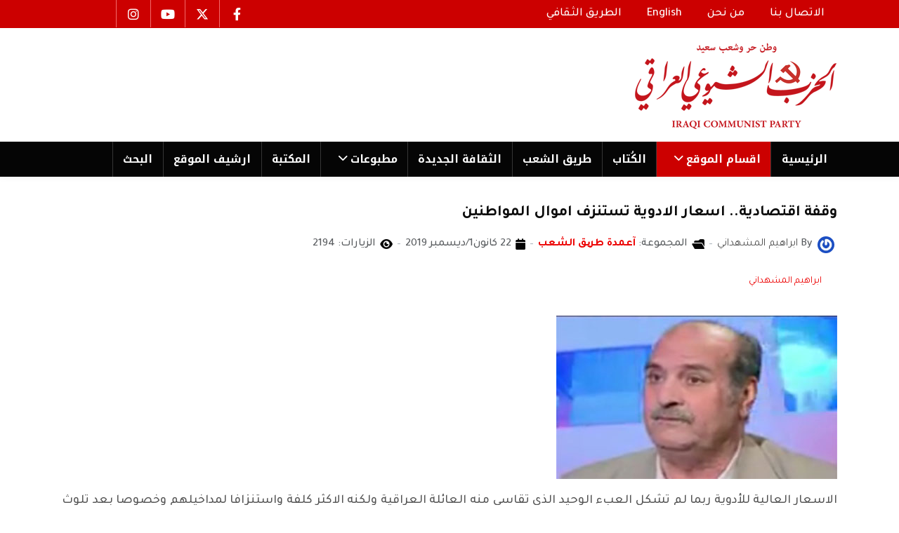

--- FILE ---
content_type: text/html; charset=utf-8
request_url: https://iraqicp.com/index.php/sections/tareeq-articles/29594-2019-12-22-17-51-52
body_size: 11096
content:
<!DOCTYPE html>
<html xmlns="http://www.w3.org/1999/xhtml" class="j5" xml:lang="ar-aa" lang="ar-aa" dir="rtl">

<head>
  
  <meta charset="utf-8">
	<meta name="author" content="ابراهيم المشهداني">
	<meta name="generator" content="Joomla! - Open Source Content Management">
	<title>وقفة اقتصادية.. اسعار الادوية تستنزف اموال المواطنين </title>
	<link href="/favicon.ico" rel="icon" type="image/vnd.microsoft.icon">
<link href="/plugins/system/t4/themes/base/vendors/font-awesome5/css/all.min.css?437daf" rel="stylesheet">
	<link href="/plugins/system/t4/themes/base/vendors/font-awesome/css/font-awesome.min.css?437daf" rel="stylesheet">
	<link href="/templates/elsevier/css/extras/com_docman.css?437daf" rel="stylesheet">
	<link href="/templates/elsevier/css/extras/com_easyblog.css?437daf" rel="stylesheet">
	<link href="/templates/elsevier/css/extras/com_easydiscuss.css?437daf" rel="stylesheet">
	<link href="/templates/elsevier/css/extras/com_virtuemart.css?437daf" rel="stylesheet">
	<link href="/templates/elsevier/css/extras/com_kunena.css?437daf" rel="stylesheet">
	<link href="/templates/elsevier/css/extras/com_jomsocial.css?437daf" rel="stylesheet">
	<link href="/media/vendor/joomla-custom-elements/css/joomla-alert.min.css?0.4.1" rel="stylesheet">
	<link href="/plugins/system/t4/themes/base/vendors/js-offcanvas/_css/js-offcanvas.css" rel="stylesheet">
	<link href="https://fonts.googleapis.com/css?family=Tajawal%3A400%2C500%2C700%7CNoto+Kufi+Arabic%3A700" rel="stylesheet">
	<link href="/modules/mod_jt_contentslider/tmpl/assets/css/style.css" rel="stylesheet">
	<link href="/modules/mod_jt_contentslider/tmpl/assets/css/lightbox.css" rel="stylesheet">
	<link href="/media/t4/css/rtl.css?14e4281228827e701e482555ab8b6120" rel="stylesheet">
	<link href="/templates/elsevier/css/rtl.css?7ef34bea0a3fcd501a7db661b203f280" rel="stylesheet">
	<link href="/media/t4/css/22-sub.css?0a6e190f88f2883ad67eaf65a2d99bab" rel="stylesheet">
	<link href="/templates/elsevier/css/custom.css?7ef34bea0a3fcd501a7db661b203f280" rel="stylesheet">
<script src="/media/vendor/jquery/js/jquery.min.js?3.7.1"></script>
	<script src="/media/legacy/js/jquery-noconflict.min.js?504da4"></script>
	<script src="/media/vendor/jquery-migrate/js/jquery-migrate.min.js?3.5.2"></script>
	<script type="application/json" class="joomla-script-options new">{"bootstrap.modal":{"#modal":{"keyboard":true,"focus":true}},"joomla.jtext":{"ERROR":"خطأ","MESSAGE":"الرسالة","NOTICE":"ملاحظة","WARNING":"تحذير","JCLOSE":"إغلاق","JOK":"حسناً","JOPEN":"فتح"},"system.paths":{"root":"","rootFull":"https:\/\/iraqicp.com\/","base":"","baseFull":"https:\/\/iraqicp.com\/"},"csrf.token":"8e0a5875a17732273f0a477314e92766"}</script>
	<script src="/media/system/js/core.min.js?a3d8f8"></script>
	<script src="/media/vendor/bootstrap/js/modal.min.js?5.3.8" type="module"></script>
	<script src="/media/system/js/messages.min.js?9a4811" type="module"></script>
	<script src="/media/vendor/bootstrap/js/dropdown.min.js?5.3.8" type="module"></script>
	<script src="/media/vendor/bootstrap/js/collapse.min.js?5.3.8" type="module"></script>
	<script src="/plugins/system/t4/themes/base/vendors/js-offcanvas/_js/js-offcanvas.pkgd.js"></script>
	<script src="/plugins/system/t4/themes/base/vendors/bodyscrolllock/bodyScrollLock.min.js"></script>
	<script src="/plugins/system/t4/themes/base/js/offcanvas.js"></script>
	<script src="/templates/elsevier/js/template.js"></script>
	<script src="/plugins/system/t4/themes/base/js/base.js?437daf"></script>
	<script src="/modules/mod_jt_contentslider/tmpl/assets/js/lightbox-plus-jquery.js"></script>
	<script src="/modules/mod_jt_contentslider/tmpl/assets/js/owl.carousel.js"></script>
	<script src="/plugins/system/t4/themes/base/js/megamenu.js"></script>
	<script type="application/ld+json">{"@context":"https://schema.org","@graph":[{"@type":"Organization","@id":"https://iraqicp.com/#/schema/Organization/base","name":"iraqicp.com","url":"https://iraqicp.com/"},{"@type":"WebSite","@id":"https://iraqicp.com/#/schema/WebSite/base","url":"https://iraqicp.com/","name":"iraqicp.com","publisher":{"@id":"https://iraqicp.com/#/schema/Organization/base"}},{"@type":"WebPage","@id":"https://iraqicp.com/#/schema/WebPage/base","url":"https://iraqicp.com/index.php/sections/tareeq-articles/29594-2019-12-22-17-51-52","name":"وقفة اقتصادية.. اسعار الادوية تستنزف اموال المواطنين ","isPartOf":{"@id":"https://iraqicp.com/#/schema/WebSite/base"},"about":{"@id":"https://iraqicp.com/#/schema/Organization/base"},"inLanguage":"ar-AA"},{"@type":"Article","@id":"https://iraqicp.com/#/schema/com_content/article/29594","name":"وقفة اقتصادية.. اسعار الادوية تستنزف اموال المواطنين ","headline":"وقفة اقتصادية.. اسعار الادوية تستنزف اموال المواطنين ","inLanguage":"ar-AA","author":{"@type":"Person","name":"ابراهيم المشهداني"},"articleSection":"آعمدة طریق الشعب","dateCreated":"2019-12-22T17:51:52+00:00","interactionStatistic":{"@type":"InteractionCounter","userInteractionCount":2194},"isPartOf":{"@id":"https://iraqicp.com/#/schema/WebPage/base"}}]}</script>


  <meta name="viewport"  content="width=device-width, initial-scale=1, maximum-scale=1, user-scalable=yes"/>
  <style>
    @-webkit-viewport   { width: device-width; }
    @-moz-viewport      { width: device-width; }
    @-ms-viewport       { width: device-width; }
    @-o-viewport        { width: device-width; }
    @viewport           { width: device-width; }
  </style>
  <meta name="HandheldFriendly" content="true"/>
  <meta name="apple-mobile-web-app-capable" content="YES"/>
  <!-- //META FOR IOS & HANDHELD -->
  <script src="/templates/elsevier/js/moduletitle.js"></script>
<script src="/templates/elsevier/js/count.js"></script>
<script src="/templates/elsevier/js/progressbar.js"></script>
<script src="/templates/elsevier/js/scrollprogresbar.js"></script>
<script src="/templates/elsevier/js/styleswitcher.js"></script>
 <!-- Preloader -->
<script type="text/javascript">
    //<![CDATA[
       jQuery(window).on('load', function () { // makes sure the whole site is loaded
            jQuery('#status').fadeOut(); // will first fade out the loading animation
            jQuery('#preloader').delay(350).fadeOut('slow'); // will fade out the white DIV that covers the website.
            jQuery('body').delay(350).css({'overflow':'visible'});
        })
    //]]>
	
</script>
</head>

<body class="site-default navigation-default theme-default layout-default nav-breakpoint-md com_content view-article item-134 loaded-bs5" data-jver="5">
  
  <div class="t4-offcanvas" data-offcanvas-options='{"modifiers":"left,push"}' id="off-canvas-left-push" role="complementary" style="display:none;">
	<div class="t4-off-canvas-header">
	 		  <a href="https://iraqicp.com/" title="iraqicp.com">
	  	    	  	
	    	      <img class="logo-img" src="/images/mainlogo.png" alt="iraqicp.com">
	    
	  	  </a>
	  		<button type="button" class="close js-offcanvas-close" data-bs-dismiss="modal" aria-hidden="true">×</button>
	</div>

	

	</div>
  <div class="t4-wrapper">
    <div class="t4-content">
      <div class="t4-content-inner">
        
<div id="t4-scroll-progress-bar" class="t4-section  t4-scroll-progress-bar"><!-- html in here -->
<div data-position="top" class="scroll-progress-bar"></div></div>

<div id="t4-topbar" class="t4-section  t4-topbar  topbar  t4-palette-oma">
<div class="t4-section-inner container"><div class="t4-row row">
<div class="t4-col topbar-l col-sm col-xl-8 col-lg-8 d-none d-sm-none d-md-block d-lg-block d-xl-block topbar-l">


<div class="custom"  >
	<nav class="navbar navbar-expand-md" style="height: 20px;" aria-label="top menu">
<div id="navbar331" class="collapse navbar-collapse">
<ul class="mod-menu mod-list nav ">
<li class="nav-item item-116"><a class="nav-link" href="/index.php/contact-us" tabindex="0"><span class="menu-item-title">الاتصال بنا</span></a></li>
<li class="nav-item item-117"><a class="nav-link" href="/index.php/about-us" tabindex="0"><span class="menu-item-title">من نحن</span></a></li>
<li class="nav-item item-118"><a class="nav-link" href="/index.php/english" tabindex="0"><span class="menu-item-title">English</span></a></li>
<li class="nav-item item-252"><a class="nav-link" href="https://tareeqashaab.com/index.php/archives-t-th" target="_blank tabindex=" 0"=""><span class="menu-item-title">الطريق الثقافي</span></a></li>
</ul>
</div>
</nav></div>

</div>

<div class="t4-col topbar-r col-sm col-lg-3 topbar-r">


<div class="custom"  >
	<ul class="social_icons">
<li><a href="https://www.facebook.com/iraqicp/"><i class="fa-brands fa-facebook-f"> </i></a></li>
<li><a href="https://x.com/iraqicp"><i class="fa-brands fa-x-twitter"> </i></a></li>
<li><a href="https://www.youtube.com/@iraqicp"><i class="fa-brands fa-youtube"> </i></a></li>
<li><a href="https://www.instagram.com/iraqicp/reels/?hl=en"><i class="fa-brands fa-instagram"> </i></a></li>
</ul></div>

</div>
</div></div>
</div>

<div id="t4-header" class="t4-section  t4-header  d-none d-sm-none d-md-block d-lg-block d-xl-block"><!-- HEADER BLOCK -->
<header class="header-block header-block-1 py-3">
  <div class="container-lg">
    <div class="header-wrap d-flex align-items-center justify-content-between">
      <div class="navbar-brand logo-image">
    <a href="https://iraqicp.com/" title="iraqicp.com">
        	
          <img class="logo-img" width="346" height="126" src="/images/mainlogo.png" alt="iraqicp.com" />
    
    </a>
  </div>

      
    </div>
  </div>
</header>
<!-- // HEADER BLOCK -->
<!-- MAIN NAVIGATION -->
<nav class="t4-nav-height-sm mainnav nav-align-left w-100 collapse-static t4-sticky">
  <div class="container-lg collapse-static">
  <span id="triggerButton" class="btn js-offcanvas-trigger t4-offcanvas-toggle d-md-none" data-offcanvas-trigger="off-canvas-left-push"><i class="fa fa-bars toggle-bars"></i></span>
     <div class="navbar-outer">
        <nav class="navbar-expand-md">
    <button class="navbar-toggler" type="button" data-bs-toggle="collapse" data-bs-target="#t4-megamenu-mainmenu" aria-controls="t4-megamenu-mainmenu" aria-expanded="false" aria-label="Toggle navigation">
        <i class="fa fa-bars toggle-bars"></i>
    </button>
</nav>
		 <div class="logo-mobile"><div class="navbar-brand logo-image">
    <a href="https://iraqicp.com/" title="iraqicp.com">
        	
          <img class="logo-img" width="346" height="126" src="/images/mainlogo.png" alt="iraqicp.com" />
    
    </a>
  </div>
</div>
        
<nav class="navbar navbar-expand-md">
<button class="navbar-toggler" type="button" data-bs-toggle="collapse" data-bs-target="#t4-megamenu-mainmenu" aria-controls="t4-megamenu-mainmenu" aria-expanded="false" aria-label="Toggle navigation" style="display: none;">
    <i class="fa fa-bars toggle-bars"></i>
</button>
	<div id="t4-megamenu-mainmenu" class="t4-megamenu collapse navbar-collapse slide animate" data-duration="400">

<ul class="nav navbar-nav level0"  itemscope="itemscope" itemtype="http://www.schema.org/SiteNavigationElement">
<li class="nav-item default" data-id="101" data-level="1"><a href="/index.php" itemprop="url" class="nav-link"><span itemprop="name"><span class="menu-item-title">الرئیسية</span></span></a></li><li class="nav-item active dropdown parent" data-id="104" data-level="1"><a itemprop="url" href="javascript:;" class="nav-header  nav-link dropdown-toggle"  role = "button" aria-haspopup = "true" aria-expanded = "false">
	<span itemprop="name"><span class="menu-item-title">اقسام الموقع</span></span>
	<i class="item-caret"></i></a>
<div class="dropdown-menu level1" data-bs-popper="static"><div class="dropdown-menu-inner"><ul><li class="nav-item" data-id="127" data-level="2"><a href="/index.php/sections/documents-data" itemprop="url" class="dropdown-item"><span itemprop="name"><span class="menu-item-title">وثائق وبیانات</span></span></a></li><li class="nav-item" data-id="126" data-level="2"><a href="/index.php/sections/party" itemprop="url" class="dropdown-item"><span itemprop="name"><span class="menu-item-title">من الحزب</span></span></a></li><li class="nav-item" data-id="128" data-level="2"><a href="/index.php/sections/martyrs" itemprop="url" class="dropdown-item"><span itemprop="name"><span class="menu-item-title">شهداء الحزب</span></span></a></li><li class="nav-item" data-id="129" data-level="2"><a href="/index.php/sections/platform" itemprop="url" class="dropdown-item"><span itemprop="name"><span class="menu-item-title">المنبر الحر</span></span></a></li><li class="nav-item current active" data-id="134" data-level="2"><a href="/index.php/sections/tareeq-articles" itemprop="url" class="dropdown-item" aria-current="page"><span itemprop="name"><span class="menu-item-title">اعمدة طریق الشعب</span></span></a></li><li class="nav-item" data-id="135" data-level="2"><a href="/index.php/sections/files" itemprop="url" class="dropdown-item"><span itemprop="name"><span class="menu-item-title">ملفات</span></span></a></li><li class="nav-item" data-id="175" data-level="2"><a href="/index.php/sections/caricature" itemprop="url" class="dropdown-item"><span itemprop="name"><span class="menu-item-title">كاریكاتیر</span></span></a></li><li class="nav-item" data-id="245" data-level="2"><a href="/index.php/sections/afkar" itemprop="url" class="dropdown-item"><span itemprop="name"><span class="menu-item-title">أفكار </span></span></a></li><li class="nav-item" data-id="138" data-level="2"><a href="/index.php/sections/annauncement" itemprop="url" class="dropdown-item"><span itemprop="name"><span class="menu-item-title">محليات</span></span></a></li><li class="nav-item" data-id="130" data-level="2"><a href="/index.php/sections/orbits" itemprop="url" class="dropdown-item"><span itemprop="name"><span class="menu-item-title">مدارات</span></span></a></li><li class="nav-item" data-id="139" data-level="2"><a href="/index.php/sections/poster" itemprop="url" class="dropdown-item"><span itemprop="name"><span class="menu-item-title"> بوستر</span></span></a></li><li class="nav-item" data-id="131" data-level="2"><a href="/index.php/sections/literature" itemprop="url" class="dropdown-item"><span itemprop="name"><span class="menu-item-title">ادب وفن</span></span></a></li><li class="nav-item" data-id="140" data-level="2"><a href="/index.php/sections/variety" itemprop="url" class="dropdown-item"><span itemprop="name"><span class="menu-item-title">فضاءات</span></span></a></li></ul></div></div></li><li class="nav-item" data-id="243" data-level="1"><a href="/index.php/tags-authors" itemprop="url" class="nav-link"><span itemprop="name"><span class="menu-item-title">الكُتاب</span></span></a></li><li class="nav-item" data-id="105" data-level="1"><a href="https://www.tareeqashaab.com/" itemprop="url" class=" nav-link" target="_blank" rel="noopener noreferrer"><span itemprop="name"><span class="menu-item-title">طریق الشعب</span></span></a></li><li class="nav-item" data-id="106" data-level="1"><a href="https://althakafaaljadeda.net/index.php" itemprop="url" class=" nav-link" target="_blank" rel="noopener noreferrer"><span itemprop="name"><span class="menu-item-title">الثقافة الجدیدة</span></span></a></li><li class="nav-item dropdown parent" data-id="230" data-level="1"><a itemprop="url" href="javascript:;" class="nav-header  nav-link dropdown-toggle"  role = "button" aria-haspopup = "true" aria-expanded = "false">
	<span itemprop="name"><span class="menu-item-title">مطبوعات</span></span>
	<i class="item-caret"></i></a>
<div class="dropdown-menu level1" data-bs-popper="static"><div class="dropdown-menu-inner"><ul><li class="nav-item" data-id="231" data-level="2"><a href="/index.php/publications/alsharara" itemprop="url" class="dropdown-item"><span itemprop="name"><span class="menu-item-title">الشرارة</span></span></a></li><li class="nav-item" data-id="244" data-level="2"><a href="/index.php/publications/birmos" itemprop="url" class="dropdown-item"><span itemprop="name"><span class="menu-item-title">بیرموس</span></span></a></li><li class="nav-item" data-id="247" data-level="2"><a href="/index.php/publications/algad" itemprop="url" class="dropdown-item"><span itemprop="name"><span class="menu-item-title">الغد</span></span></a></li><li class="nav-item" data-id="250" data-level="2"><a href="/index.php/publications/nahu-altagir" itemprop="url" class="dropdown-item"><span itemprop="name"><span class="menu-item-title">نحو التغيير</span></span></a></li><li class="nav-item" data-id="251" data-level="2"><a href="/index.php/publications/alhaqiqa" itemprop="url" class="dropdown-item"><span itemprop="name"><span class="menu-item-title">الحقیقة</span></span></a></li><li class="nav-item" data-id="265" data-level="2"><a href="/index.php/publications/altayar-dimokraty" itemprop="url" class="dropdown-item"><span itemprop="name"><span class="menu-item-title">التيار الديمقراطي</span></span></a></li><li class="nav-item" data-id="273" data-level="2"><a href="/index.php/publications/altariq-entkhab" itemprop="url" class="dropdown-item"><span itemprop="name"><span class="menu-item-title">الطريق الانتخابي</span></span></a></li></ul></div></div></li><li class="nav-item" data-id="173" data-level="1"><a href="https://tareeqashaab-archives.com/mediacp/" itemprop="url" class=" nav-link" target="_blank" rel="noopener noreferrer"><span itemprop="name"><span class="menu-item-title">المكتبة</span></span></a></li><li class="nav-item" data-id="177" data-level="1"><a href="http://iraqicparchives.com/" itemprop="url" class=" nav-link" target="_blank" rel="noopener noreferrer"><span itemprop="name"><span class="menu-item-title">ارشیف الموقع</span></span></a></li><li class="nav-item" data-id="241" data-level="1"><a href="/index.php/search-results" itemprop="url" class="nav-link"><span itemprop="name"><span class="menu-item-title">البحث</span></span></a></li></ul></div>
</nav>

	 <div class="navbar-inset">
	  <div class="nav-login"></div>
	   <div class="nav-search"></div>
	 </div></div>
  </div>
</nav>
<!-- // MAIN NAVIGATION --></div>

<div id="t4-header-1" class="t4-section  t4-header-1  t4-sticky d-md-none d-lg-none d-xl-none">
<div class="t4-section-inner container"><!-- HEADER BLOCK -->
<header class="header-block header-block-1 py-3">
  <div class="container-lg">
    <div class="header-wrap d-flex align-items-center justify-content-between">
      <div class="navbar-brand logo-image">
    <a href="https://iraqicp.com/" title="iraqicp.com">
        	
          <img class="logo-img" width="346" height="126" src="/images/mainlogo.png" alt="iraqicp.com" />
    
    </a>
  </div>


      <div class="t4-header-r d-flex align-items-center">
        
        <nav class="navbar-expand-md">
    <button class="navbar-toggler" type="button" data-bs-toggle="collapse" data-bs-target="#t4-megamenu-mainmenu" aria-controls="t4-megamenu-mainmenu" aria-expanded="false" aria-label="Toggle navigation">
        <i class="fa fa-bars toggle-bars"></i>
    </button>
</nav>
      
      </div>
    </div>
  </div>
</header>
<!-- // HEADER BLOCK -->

<!-- MAIN NAVIGATION -->
<nav class="t4-nav-height-sm mainnav nav-align-left border-top border-bottom w-100 collapse-static">
  <div class="container-lg collapse-static"><span id="triggerButton" class="btn js-offcanvas-trigger t4-offcanvas-toggle d-md-none" data-offcanvas-trigger="off-canvas-left-push"><i class="fa fa-bars toggle-bars"></i></span>
    
<nav class="navbar navbar-expand-md">
<button class="navbar-toggler" type="button" data-bs-toggle="collapse" data-bs-target="#t4-megamenu-mainmenu" aria-controls="t4-megamenu-mainmenu" aria-expanded="false" aria-label="Toggle navigation" style="display: none;">
    <i class="fa fa-bars toggle-bars"></i>
</button>
	<div id="t4-megamenu-mainmenu" class="t4-megamenu collapse navbar-collapse slide animate" data-duration="400">

<ul class="nav navbar-nav level0"  itemscope="itemscope" itemtype="http://www.schema.org/SiteNavigationElement">
<li class="nav-item default" data-id="101" data-level="1"><a href="/index.php" itemprop="url" class="nav-link"><span itemprop="name"><span class="menu-item-title">الرئیسية</span></span></a></li><li class="nav-item active dropdown parent" data-id="104" data-level="1"><a itemprop="url" href="javascript:;" class="nav-header  nav-link dropdown-toggle"  role = "button" aria-haspopup = "true" aria-expanded = "false">
	<span itemprop="name"><span class="menu-item-title">اقسام الموقع</span></span>
	<i class="item-caret"></i></a>
<div class="dropdown-menu level1" data-bs-popper="static"><div class="dropdown-menu-inner"><ul><li class="nav-item" data-id="127" data-level="2"><a href="/index.php/sections/documents-data" itemprop="url" class="dropdown-item"><span itemprop="name"><span class="menu-item-title">وثائق وبیانات</span></span></a></li><li class="nav-item" data-id="126" data-level="2"><a href="/index.php/sections/party" itemprop="url" class="dropdown-item"><span itemprop="name"><span class="menu-item-title">من الحزب</span></span></a></li><li class="nav-item" data-id="128" data-level="2"><a href="/index.php/sections/martyrs" itemprop="url" class="dropdown-item"><span itemprop="name"><span class="menu-item-title">شهداء الحزب</span></span></a></li><li class="nav-item" data-id="129" data-level="2"><a href="/index.php/sections/platform" itemprop="url" class="dropdown-item"><span itemprop="name"><span class="menu-item-title">المنبر الحر</span></span></a></li><li class="nav-item current active" data-id="134" data-level="2"><a href="/index.php/sections/tareeq-articles" itemprop="url" class="dropdown-item" aria-current="page"><span itemprop="name"><span class="menu-item-title">اعمدة طریق الشعب</span></span></a></li><li class="nav-item" data-id="135" data-level="2"><a href="/index.php/sections/files" itemprop="url" class="dropdown-item"><span itemprop="name"><span class="menu-item-title">ملفات</span></span></a></li><li class="nav-item" data-id="175" data-level="2"><a href="/index.php/sections/caricature" itemprop="url" class="dropdown-item"><span itemprop="name"><span class="menu-item-title">كاریكاتیر</span></span></a></li><li class="nav-item" data-id="245" data-level="2"><a href="/index.php/sections/afkar" itemprop="url" class="dropdown-item"><span itemprop="name"><span class="menu-item-title">أفكار </span></span></a></li><li class="nav-item" data-id="138" data-level="2"><a href="/index.php/sections/annauncement" itemprop="url" class="dropdown-item"><span itemprop="name"><span class="menu-item-title">محليات</span></span></a></li><li class="nav-item" data-id="130" data-level="2"><a href="/index.php/sections/orbits" itemprop="url" class="dropdown-item"><span itemprop="name"><span class="menu-item-title">مدارات</span></span></a></li><li class="nav-item" data-id="139" data-level="2"><a href="/index.php/sections/poster" itemprop="url" class="dropdown-item"><span itemprop="name"><span class="menu-item-title"> بوستر</span></span></a></li><li class="nav-item" data-id="131" data-level="2"><a href="/index.php/sections/literature" itemprop="url" class="dropdown-item"><span itemprop="name"><span class="menu-item-title">ادب وفن</span></span></a></li><li class="nav-item" data-id="140" data-level="2"><a href="/index.php/sections/variety" itemprop="url" class="dropdown-item"><span itemprop="name"><span class="menu-item-title">فضاءات</span></span></a></li></ul></div></div></li><li class="nav-item" data-id="243" data-level="1"><a href="/index.php/tags-authors" itemprop="url" class="nav-link"><span itemprop="name"><span class="menu-item-title">الكُتاب</span></span></a></li><li class="nav-item" data-id="105" data-level="1"><a href="https://www.tareeqashaab.com/" itemprop="url" class=" nav-link" target="_blank" rel="noopener noreferrer"><span itemprop="name"><span class="menu-item-title">طریق الشعب</span></span></a></li><li class="nav-item" data-id="106" data-level="1"><a href="https://althakafaaljadeda.net/index.php" itemprop="url" class=" nav-link" target="_blank" rel="noopener noreferrer"><span itemprop="name"><span class="menu-item-title">الثقافة الجدیدة</span></span></a></li><li class="nav-item dropdown parent" data-id="230" data-level="1"><a itemprop="url" href="javascript:;" class="nav-header  nav-link dropdown-toggle"  role = "button" aria-haspopup = "true" aria-expanded = "false">
	<span itemprop="name"><span class="menu-item-title">مطبوعات</span></span>
	<i class="item-caret"></i></a>
<div class="dropdown-menu level1" data-bs-popper="static"><div class="dropdown-menu-inner"><ul><li class="nav-item" data-id="231" data-level="2"><a href="/index.php/publications/alsharara" itemprop="url" class="dropdown-item"><span itemprop="name"><span class="menu-item-title">الشرارة</span></span></a></li><li class="nav-item" data-id="244" data-level="2"><a href="/index.php/publications/birmos" itemprop="url" class="dropdown-item"><span itemprop="name"><span class="menu-item-title">بیرموس</span></span></a></li><li class="nav-item" data-id="247" data-level="2"><a href="/index.php/publications/algad" itemprop="url" class="dropdown-item"><span itemprop="name"><span class="menu-item-title">الغد</span></span></a></li><li class="nav-item" data-id="250" data-level="2"><a href="/index.php/publications/nahu-altagir" itemprop="url" class="dropdown-item"><span itemprop="name"><span class="menu-item-title">نحو التغيير</span></span></a></li><li class="nav-item" data-id="251" data-level="2"><a href="/index.php/publications/alhaqiqa" itemprop="url" class="dropdown-item"><span itemprop="name"><span class="menu-item-title">الحقیقة</span></span></a></li><li class="nav-item" data-id="265" data-level="2"><a href="/index.php/publications/altayar-dimokraty" itemprop="url" class="dropdown-item"><span itemprop="name"><span class="menu-item-title">التيار الديمقراطي</span></span></a></li><li class="nav-item" data-id="273" data-level="2"><a href="/index.php/publications/altariq-entkhab" itemprop="url" class="dropdown-item"><span itemprop="name"><span class="menu-item-title">الطريق الانتخابي</span></span></a></li></ul></div></div></li><li class="nav-item" data-id="173" data-level="1"><a href="https://tareeqashaab-archives.com/mediacp/" itemprop="url" class=" nav-link" target="_blank" rel="noopener noreferrer"><span itemprop="name"><span class="menu-item-title">المكتبة</span></span></a></li><li class="nav-item" data-id="177" data-level="1"><a href="http://iraqicparchives.com/" itemprop="url" class=" nav-link" target="_blank" rel="noopener noreferrer"><span itemprop="name"><span class="menu-item-title">ارشیف الموقع</span></span></a></li><li class="nav-item" data-id="241" data-level="1"><a href="/index.php/search-results" itemprop="url" class="nav-link"><span itemprop="name"><span class="menu-item-title">البحث</span></span></a></li></ul></div>
</nav>

  </div>
</nav>
<!-- // MAIN NAVIGATION --></div>
</div>













<div id="t4-main-body" class="t4-section  t4-main-body">
<div class="t4-section-inner container"><div class="t4-row row">

<div class="t4-col mainbody-block col-sm">
<!-- html in here -->
<div class="mainbody-block">
<div class="message">
<div class="maintop-1-2-wrap row">
<div class="maintop-1 col-xs-12 col-sm-12 col-md-8 col-lg-8">

</div>
<div class="maintop-2  col-xs-12 col-sm-12 col-md-4 col-lg-4">

</div>
</div>
<div class="content-top">
  </div>
  <div id="system-message-container" aria-live="polite"></div>
</div>
<div class="mainbody elsevier">
<div class="mainbody-inner">
  <div class="com-content-article item-page Animations fadeInUp" itemscope itemtype="https://schema.org/Article">
	<meta itemprop="inLanguage" content="ar-AA">

	
	
		
	
		<div class="page-header">
					<h2 itemprop="headline">
				وقفة اقتصادية.. اسعار الادوية تستنزف اموال المواطنين 			</h2>
		
					
		
		
		
	</div>
	
	<div class="article-aside">

				<dl class="article-info text-muted">

	
		<dt class="article-info-term">
							التفاصيل					</dt>

					<dd class="createdby" itemprop="author" itemscope itemtype="https://schema.org/Person">
					<span  class="author-img">
				<a href="/index.php/sections/tareeq-articles/author/oscar" title="ابراهيم المشهداني">
				<img src="//www.gravatar.com/avatar" alt="ابراهيم المشهداني">				</a>
				</span>
				By <a href="/index.php/sections/tareeq-articles/author/oscar" itemprop="url"><span itemprop="name">ابراهيم المشهداني</span></a>	</dd>

<span style="display: none;" itemprop="publisher" itemtype="http://schema.org/Organization" itemscope>
			<span itemprop="name">ابراهيم المشهداني</span></span>
		
		
					<dd class="category-name"><i class="fa fa-folder-open"></i>
						المجموعة: <a href="/index.php/sections/tareeq-articles" itemprop="genre">آعمدة طریق الشعب</a>	</dd>		
		
					<dd class="published">
	<span class="fa fa-calendar" aria-hidden="true"></span>
	<time datetime="2019-12-22T18:51:52+01:00" itemprop="datePublished">
		22 كانون1/ديسمبر 2019	</time>
</dd>
		
	
			
		
					<dd class="hits">
	<span class="fa fa-eye" aria-hidden="true"></span>
	<meta itemprop="interactionCount" content="UserPageVisits:2194">
	الزيارات: 2194</dd>
			</dl>
		
						
	</div>

						<ul class="tags list-inline">
																	<li class="list-inline-item tag-84 tag-list0" itemprop="keywords">
					<a href="/index.php/iraqicp-authors/ibraheemalmasjhadani" class="label label-info">
						ابراهيم المشهداني					</a>
				</li>
						</ul>
	
		
				
			
		
	
	<div itemprop="articleBody" class="article-body">
		<p style="text-align: justify;"><img src="/images/alkutab/e-almashhadane.jpg" alt="" /></p>
<p dir="RTL" style="text-align: justify;" align="right"><span lang="AR-SA">الاسعار العالية للأدوية ربما لم تشكل العبء الوحيد الذي تقاسي منه العائلة العراقية ولكنه الاكثر كلفة واستنزافا لمداخيلهم وخصوصا بعد تلوث البيئة وانتشار الامراض وخاصة المستعصية منها التي انتشرت بين العوائل الفقيرة التي تفتقر الى دخل مضمون او حتى اصحاب الدخول الواطئة وهم يشكلون أكثر من نصف المجتمع</span><span dir="LTR">.<br /> </span><span lang="AR-SA">وما يؤدي الى مفاقمة الاسعار في السوق تردي خدمات المؤسسات الصحية وضعف قدرتها على استيعاب المواطنين ولاسيما الفقراء الذين تزيد نسبتهم عن 35 في المائة من عدد السكان. ولعل ما يحولها الى اشكالية رغم انها من صلب واجبات الدولة هو تحول مفهوم الخدمة في معايير حكوماتنا الى سلعة وهذه الخدمة او السلعة رغم ندرتها الا انها رديئة اما لعدم توفر الادوية او غياب الاجهزة او عطلها الدائم والتذرع بعدم القدرة على تحمل تكاليف إصلاحها مما يضطر المرضى الى مراجعة المستشفيات الاهلية التي لا يحتمل اعباءها الا من كان ذو حظ عظيم</span><span dir="LTR">.<br /> </span><span lang="AR-SA">لقد عرف العراق ولعشرات السنين بإنتاج الادوية وبعض مستلزماتها والتي تتميز بجودتها وفعاليتها العالية بالمقارنة مع الادوية المستوردة وكانت تسد نسبة عالية من حاجة الطلب المحلي خاصة بعد تأسيس الشركة العامة لصناعة الادوية والمستلزمات الطبية في عام 1965 وفق معاهدة الصداقة والتعاون الاقتصادي والفني بين العراق والاتحاد السوفيتي السابق في عام 1959</span><span dir="LTR">.<br /> </span><span lang="AR-SA">لقد كان معمل سامراء لإنتاج الادوية من الصروح الكبيرة الذي يضاهي في جودة انتاجه ارقى المناشئ العالمية كما لا يقل معمل انتاج الادوية والمستلزمات الطبية في نينوى اهمية من حيث جودة الانتاج وكفاءته العلاجية فقد حصل على شهادة الجودة الدولية</span><span dir="LTR"> iso 9001 </span><span lang="AR-SA">من هيئة الاعتماد الاسترالية في العديد من المستحضرات الطبية بما فيها مضادات السرطان فضلا عن ملايين القناني من المحاليل الوريدية المنقذة للحياة .وكان من الممكن توسيع الطاقات الانتاجية في هذه المعامل لو حظيت باهتمام الحكومة العراقية التي تعتمد على الاستيراد حيث ان 60 في المائة من الادوية المستوردة تتم من قبل مكاتب غير مجازة من قبل وزارة التجارة ونقابة الصيادلة وموافقة وزارة الصحة ما أدى الى احتكار الاسعار وكانت وسيلة لتهريب العملة الاجنبية</span><span dir="LTR"> .<br /> </span><span lang="AR-SA">وبعد ان ضاق الناس ذرعا بتصاعد اسعار الادوية تذكرت وزيرة الصحة المتهمة بالفساد التي صرحت في تشرين الثاني عام 2017 عن نية لإعادة النظر في اسعار الادوية ووضع مشروع التسعيرة الموحدة والتعاقد مع احدى الشركات التركية لتصنيع اللواصق الخاصة بالتسعيرة بهدف حمايتها من التزوير على ان تكون التسعيرة بالدينار العراقي لمواجهة التذبذب في أسعار الصرف بالدولار ولكن شيئا من ذلك لم يحدث وكأنك يا زيد ما غزيت ليوضع المشروع في قائمة المشاريع الفاسدة. فهل سيفعلها الوزير المنتظر بعد ازاحة طغمة المحاصصة والفساد؟</span><span dir="LTR"><br /> </span><span lang="AR-SA">ان وزارة الصحة التي نأمل ان يأتي وزيرها من العناصر الكفؤة والنزيهة مطالبة بتفعيل مشروع معالجة تسعيرة الادوية وفك الخناق عن رقاب الشرائح الاجتماعية المعوزة واتخاذ الاجراءات الضرورية لحماية صحة المواطنين وكل ما من شانه توسيع قطاع الصحة في البلاد ليكون ملاذا لمعالجتهم. وفي هذا المجال نقترح ما يلي</span><span dir="LTR">:<br /> • </span><span lang="AR-SA">العمل على سن قانون الضمان الصحي واعتبار ذلك من الاولويات المنهجية للوزارة المقبلة والعمل على حصر استيراد الادوية والمستلزمات الطبية بالجهات الحكومية المختصة ومن مناشئ عالمية معروفة برصانتها وتفعيل دور اللجان التفتيشية بالتنسيق مع نقابة الصيادلة ونقابة الاطباء ووضع الضوابط لتحديد اسعار الادوية واجور فحص الاطباء</span><span dir="LTR">.<br /> • </span><span lang="AR-SA">ايلاء اهتمام أكبر بالصناعة الدوائية الوطنية واعادة انتاجها الى المستوى السابق من حيث الكم والنوع من خلال اعادة تأهيل الشركات الحكومية وتقديم كافة التسهيلات الضرورية من حيث الإقراض والإعفاءات الكمركية</span><span dir="LTR">.<br /> • </span><span lang="AR-SA">تطبيق قانون حماية المنتج الوطني على الشركات الوطنية وقانون حماية المستهلك ودعم تحسين نوعيتها اسوة بالبضائع الاستهلاكية المستوردة وتفعيل دور الجهاز المركزي للتقييس والسيطرة النوعية وتشديد الرقابة في المنافذ الحدودية التي ينتشر فيها الفساد</span><span dir="LTR">.</span></p> 	</div>

	
	
<nav class="pagenavigation">
    <span class="pagination ms-0">
                <a class="btn btn-sm btn-primary previous" href="/index.php/sections/tareeq-articles/29643-2019-12-23-17-40-50" rel="prev">
            <span class="visually-hidden">
                المقال السابق: لحظة تاريخية             </span>
            <span class="icon-chevron-right" aria-hidden="true"></span> <span aria-hidden="true">السابق</span>            </a>
                    <a class="btn btn-sm btn-primary next" href="/index.php/sections/tareeq-articles/29546-2019-12-21-17-38-54" rel="next">
            <span class="visually-hidden">
                المقال التالي: اضاءة.. اعتماد الدوائر الانتخابية الصغيرة خطأ جسيم            </span>
            <span aria-hidden="true">التالي</span> <span class="icon-chevron-left" aria-hidden="true"></span>            </a>
        </span>
</nav>

	
		
	
		</div>

  </div>
</div>
<div class="submain">
<div class="submain-0">
</div>
<div class="submain-1-2-wrap row">
<div class="submain-1 col-xs-12 col-sm-12 col-md-12 col-lg-6">

</div>
<div class="submain-2  col-xs-12 col-sm-12 col-md-12 col-lg-6">

</div>
</div>
<div class="submain-3"></div>
<div class="submain-4-5-wrap row">
<div class="submain-4 col-xs-12 col-sm-12 col-md-12 col-lg-6">

</div>
<div class="submain-5  col-xs-12 col-sm-12 col-md-12 col-lg-6">

</div>
</div>
</div>
<div class="content-bottom">

</div>
<div></div><div style="clear:both"></div></div>
</div>

</div></div>
</div>







<div id="t4-footnav" class="t4-section  t4-footnav">
<div class="t4-section-inner container-fluid"><div class="t4-row row">
<div class="t4-col footnav-1 col-12 col-sm-6 col-lg">
<div class="t4-module module " id="Mod329"><div class="module-inner"><div class="module-ct">

<div class="custom"  >
	<p> </p>
<div class="about-image" style="position: relative;">
<p><img src="/images/logo_footer.jpg" width="247" height="90" loading="lazy" data-path="local-images:/logo_footer.jpg"> </p>
<span></span>
<p><i class="fa-solid fa-location-dot"></i><strong> <span style="color: #ffffff;"> العنوان الرئيسي:</span></strong><br>ساحة الاندلس - بغداد - العراق</p>
<p><i class="fa-solid fa-envelope"></i> <span></span> <span style="color: #ffffff;"><strong>Email:</strong></span><br><a href="mailto:">iraqicp@hotmail.com</a><span></span><span></span></p>
</div>
<p> </p>
<ul class="social_icons">
<li><a href="https://www.facebook.com/iraqicp/"><i class="fa-brands fa-facebook-f"> </i></a></li>
<li><a href="https://x.com/iraqicp"><i class="fa-brands fa-x-twitter"> </i></a></li>
<li><a href="https://www.youtube.com/@iraqicp"><i class="fa-brands fa-youtube"> </i></a></li>
<li><a href="https://www.instagram.com/iraqicp/reels/?hl=en"><i class="fa-brands fa-instagram"> </i></a></li>
</ul></div>
</div></div></div>
</div>
<div class="t4-col footnav-2 col-12 col-sm-6 col-lg">
<div class="t4-module module " id="Mod333"><div class="module-inner"><div class="module-ct">

<div class="custom"  >
	<h3 style="text-align: right;"><span class="first-word-elsevier" style="color: rgb(255, 255, 255);">بوستر</span></h3>
<div style="text-align: right;"><span style="color: #cc0000; ;font-size: 18px;"><strong>--------------------</strong></span></div></div>
</div></div></div><div class="jtcs_item_wrapper jt-cs elsevier services" style="padding:0px 10px 10px 10px;">
<div class="jtcs335 positiontop owl-carousel owl-carousel owl-theme slides_container">
			 <div class="slide" style="padding:0px 10px 10px 10px ;margin:0px 0px 0px 0px "  data-bs-slide-index="0">
			  <div class="jt-inner">
			 				<div class="jt-imagecover" style="float:none;margin-bottom:5px">
					
				<a class="link-image" title="فلاح حسن الخطاط" href="/index.php/sections/poster/68649-2025-10-20-16-58-13"><img class="jtcs-image" src="https://iraqicp.com//cache/mod_jt_contentslider/08f90c1a417155361a5c4b8d297e0d78_68649.jpg" width="200" alt="فلاح حسن الخطاط" /></a>
									
				<div class="hover-icons">
				<a class="jt-icon icon-url" title="فلاح حسن الخطاط" href="/index.php/sections/poster/68649-2025-10-20-16-58-13"> <i class="fa fa-link"></i></a>
			<a class="jt-icon icon-lightbox jt-image-link" href="/images/poster/10.jpg" data-lightbox="jt-1"><i class="fa fa-search"></i></a>
		</div>				</div>
						<div class="cat-intro-title">				<h4>
				<a class="jt-title" href="/index.php/sections/poster/68649-2025-10-20-16-58-13" itemprop="url">
					فلاح حسن الخطاط				</a></h4>
																</div>
<div></div><div style="clear:both"></div></div></div>
					 <div class="slide" style="padding:0px 10px 10px 10px ;margin:0px 0px 0px 0px "  data-bs-slide-index="1">
			  <div class="jt-inner">
			 				<div class="jt-imagecover" style="float:none;margin-bottom:5px">
					
				<a class="link-image" title="فراس البصري" href="/index.php/sections/poster/68249-2025-07-14-10-43-09"><img class="jtcs-image" src="https://iraqicp.com//cache/mod_jt_contentslider/08f90c1a417155361a5c4b8d297e0d78_68249.jpg" width="200" alt="فراس البصري" /></a>
									
				<div class="hover-icons">
				<a class="jt-icon icon-url" title="فراس البصري" href="/index.php/sections/poster/68249-2025-07-14-10-43-09"> <i class="fa fa-link"></i></a>
			<a class="jt-icon icon-lightbox jt-image-link" href="/images/poster/f2.jpg" data-lightbox="jt-1"><i class="fa fa-search"></i></a>
		</div>				</div>
						<div class="cat-intro-title">				<h4>
				<a class="jt-title" href="/index.php/sections/poster/68249-2025-07-14-10-43-09" itemprop="url">
					فراس البصري				</a></h4>
																</div>
<div></div><div style="clear:both"></div></div></div>
					 <div class="slide" style="padding:0px 10px 10px 10px ;margin:0px 0px 0px 0px "  data-bs-slide-index="2">
			  <div class="jt-inner">
			 				<div class="jt-imagecover" style="float:none;margin-bottom:5px">
					
				<a class="link-image" title="فر اس البصري" href="/index.php/sections/poster/68248-2025-07-14-10-42-00"><img class="jtcs-image" src="https://iraqicp.com//cache/mod_jt_contentslider/08f90c1a417155361a5c4b8d297e0d78_68248.jpg" width="200" alt="فر اس البصري" /></a>
									
				<div class="hover-icons">
				<a class="jt-icon icon-url" title="فر اس البصري" href="/index.php/sections/poster/68248-2025-07-14-10-42-00"> <i class="fa fa-link"></i></a>
			<a class="jt-icon icon-lightbox jt-image-link" href="/images/poster/f1.jpg" data-lightbox="jt-1"><i class="fa fa-search"></i></a>
		</div>				</div>
						<div class="cat-intro-title">				<h4>
				<a class="jt-title" href="/index.php/sections/poster/68248-2025-07-14-10-42-00" itemprop="url">
					فر اس البصري				</a></h4>
																</div>
<div></div><div style="clear:both"></div></div></div>
					 <div class="slide" style="padding:0px 10px 10px 10px ;margin:0px 0px 0px 0px "  data-bs-slide-index="3">
			  <div class="jt-inner">
			 				<div class="jt-imagecover" style="float:none;margin-bottom:5px">
					
				<a class="link-image" title="أسامة عبد الكريم" href="/index.php/sections/poster/68012-2025-05-01-12-44-11"><img class="jtcs-image" src="https://iraqicp.com//cache/mod_jt_contentslider/08f90c1a417155361a5c4b8d297e0d78_68012.jpg" width="200" alt="أسامة عبد الكريم" /></a>
									
				<div class="hover-icons">
				<a class="jt-icon icon-url" title="أسامة عبد الكريم" href="/index.php/sections/poster/68012-2025-05-01-12-44-11"> <i class="fa fa-link"></i></a>
			<a class="jt-icon icon-lightbox jt-image-link" href="/images/poster/may_2025.jpg" data-lightbox="jt-1"><i class="fa fa-search"></i></a>
		</div>				</div>
						<div class="cat-intro-title">				<h4>
				<a class="jt-title" href="/index.php/sections/poster/68012-2025-05-01-12-44-11" itemprop="url">
					أسامة عبد الكريم				</a></h4>
																</div>
<div></div><div style="clear:both"></div></div></div>
		</div>
</div>
<style type="text/css">.jtcs335.owl-carousel .owl-nav{justify-content:flex-end}
.jtcs335.positiontop.owl-carousel .owl-nav{width:100%;position:absolute;top:-25px; bottom:auto;justify-content:flex-end;gap:0 2px;}
.jtcs335.positioncenter.owl-carousel .owl-nav{width:100%;position:absolute;top:50%; bottom:auto;transform:translateY(-100%);justify-content:space-between; z-index:0;}
.jtcs335.positionbottom.owl-carousel .owl-nav{width:100%;position:absolute;top:auto; bottom:-25px;justify-content:flex-end;gap:0 2px;}
.jtcs335 .owl-dots {position: relative;bottom:14px;;}
.jtcs335.owl-carousel .owl-nav.disabled{ display:none}
.jtcs335.owl-carousel .jt-introtext{ text-align:left}
</style>
<script defer type="text/javascript">
jQuery(document).ready(function() {
  var el = jQuery('.jtcs335.owl-carousel');
  var carousel;
  var carouselOptions = {
    margin: 20,
    stagePadding: 0,
	center: true,
	loop: true,
    nav: false,
    dots: true,
	mouseDrag:true,
	rtl: true,
    slideBy: 'page',
	autoplay:true,
	autoplaySpeed:300,
	smartSpeed:300,
	autoplayTimeout:4000,
	autoplayHoverPause:true,
	mouseDrag: true,
	touchDrag: true,
    responsive: {
      0: {
        items: 1,
        rows: 1 //custom option not used by Owl Carousel, but used by the algorithm below
      },
      768: {
        items: 1,
        rows:1//custom option not used by Owl Carousel, but used by the algorithm below
      },
      991: {
        items:1,
        rows:1 //custom option not used by Owl Carousel, but used by the algorithm below
      }
    }
  };

  //Taken from Owl Carousel so we calculate width the same way
  var viewport = function() {
    var width;
    if (carouselOptions.responsiveBaseElement && carouselOptions.responsiveBaseElement !== window) {
      width = jQuery(carouselOptions.responsiveBaseElement).width();
    } else if (window.innerWidth) {
      width = window.innerWidth;
    } else if (document.documentElement && document.documentElement.clientWidth) {
      width = document.documentElement.clientWidth;
    } else {
      console.warn('Can not detect viewport width.');
    }
    return width;
  };

  var severalRows = false;
  var orderedBreakpoints = [];
  for (var breakpoint in carouselOptions.responsive) {
    if (carouselOptions.responsive[breakpoint].rows > 1) {
      severalRows = true;
    }
    orderedBreakpoints.push(parseInt(breakpoint));
  }
  
  //Custom logic is active if carousel is set up to have more than one row for some given window width
  if (severalRows) {
    orderedBreakpoints.sort(function (a, b) {
      return b - a;
    });
    var slides = el.find('[data-bs-slide-index]');
    var slidesNb = slides.length;
    if (slidesNb > 0) {
      var rowsNb;
      var previousRowsNb = undefined;
      var colsNb;
      var previousColsNb = undefined;

      //Calculates number of rows and cols based on current window width
      var updateRowsColsNb = function () {
        var width =  viewport();
        for (var i = 0; i < orderedBreakpoints.length; i++) {
          var breakpoint = orderedBreakpoints[i];
          if (width >= breakpoint || i == (orderedBreakpoints.length - 1)) {
            var breakpointSettings = carouselOptions.responsive['' + breakpoint];
            rowsNb = breakpointSettings.rows;
            colsNb = breakpointSettings.items;
            break;
          }
        }
      };

      var updateCarousel = function () {
        updateRowsColsNb();

        //Carousel is recalculated if and only if a change in number of columns/rows is requested
        if (rowsNb != previousRowsNb || colsNb != previousColsNb) {
          var reInit = false;
          if (carousel) {
            //Destroy existing carousel if any, and set html markup back to its initial state
            carousel.trigger('destroy.owl.carousel');
            carousel = undefined;
            slides = el.find('[data-bs-slide-index]').detach().appendTo(el);
            el.find('.fake-col-wrapper').remove();
            reInit = true;
          }


          //This is the only real 'smart' part of the algorithm

          //First calculate the number of needed columns for the whole carousel
          var perPage = rowsNb * colsNb;
          var pageIndex = Math.floor(slidesNb / perPage);
          var fakeColsNb = pageIndex * colsNb + (slidesNb >= (pageIndex * perPage + colsNb) ? colsNb : (slidesNb % colsNb));

          //Then populate with needed html markup
          var count = 0;
          for (var i = 0; i < fakeColsNb; i++) {
            //For each column, create a new wrapper div
            var fakeCol = jQuery('<div class="fake-col-wrapper"></div>').appendTo(el);
            for (var j = 0; j < rowsNb; j++) {
              //For each row in said column, calculate which slide should be present
              var index = Math.floor(count / perPage) * perPage + (i % colsNb) + j * colsNb;
              if (index < slidesNb) {
                //If said slide exists, move it under wrapper div
                slides.filter('[data-bs-slide-index=' + index + ']').detach().appendTo(fakeCol);
              }
              count++;
            }
          }
          //end of 'smart' part

          previousRowsNb = rowsNb;
          previousColsNb = colsNb;

          if (reInit) {
            //re-init carousel with new markup
            carousel = el.owlCarousel(carouselOptions);
          }
        }
      };

      //Trigger possible update when window size changes
      jQuery(window).on('resize', updateCarousel);

      //We need to execute the algorithm once before first init in any case
      updateCarousel();
    }
  }

  //init
  carousel = el.owlCarousel(carouselOptions);
});
</script>

<script>
lightbox.option({
    fadeDuration:300,
    fitImagesInViewport:true,
    imageFadeDuration: 300,
    positionFromTop: 150,
    resizeDuration: 150,
	  })
</script>
</div>
<div class="t4-col footnav-3 col-12 col-sm-6 col-lg">
<div class="t4-module module " id="Mod334"><div class="module-inner"><div class="module-ct">

<div class="custom"  >
	<h3 style="text-align: right;"><span class="first-word-elsevier" style="color: rgb(255, 255, 255);">كاريكاتور</span></h3>
<div style="text-align: right;"><span style="color: #cc0000; ;font-size: 18px;"><strong>--------------------</strong></span></div></div>
</div></div></div><div class="jtcs_item_wrapper jt-cs elsevier services" style="padding:0px 10px 10px 10px;">
<div class="jtcs336 positiontop owl-carousel owl-carousel owl-theme slides_container">
			 <div class="slide" style="padding:0px 10px 10px 10px ;margin:0px 0px 0px 0px "  data-bs-slide-index="0">
			  <div class="jt-inner">
			 				<div class="jt-imagecover" style="float:none;margin-bottom:5px">
					
				<a class="link-image" title=" بسام فرج" href="/index.php/sections/caricature/50570-2021-03-23-13-42-09"><img class="jtcs-image" src="https://iraqicp.com//cache/mod_jt_contentslider/08f90c1a417155361a5c4b8d297e0d78_50570.jpg" width="200" alt=" بسام فرج" /></a>
									
				<div class="hover-icons">
				<a class="jt-icon icon-url" title=" بسام فرج" href="/index.php/sections/caricature/50570-2021-03-23-13-42-09"> <i class="fa fa-link"></i></a>
			<a class="jt-icon icon-lightbox jt-image-link" href="/images/litteratur/bassam.jpg" data-lightbox="jt-1"><i class="fa fa-search"></i></a>
		</div>				</div>
						<div class="cat-intro-title">				<h4>
				<a class="jt-title" href="/index.php/sections/caricature/50570-2021-03-23-13-42-09" itemprop="url">
					 بسام فرج				</a></h4>
																</div>
<div></div><div style="clear:both"></div></div></div>
					 <div class="slide" style="padding:0px 10px 10px 10px ;margin:0px 0px 0px 0px "  data-bs-slide-index="1">
			  <div class="jt-inner">
			 				<div class="jt-imagecover" style="float:none;margin-bottom:5px">
					
				<a class="link-image" title="حسون الشنون" href="/index.php/sections/caricature/36867-2020-05-26-12-41-58"><img class="jtcs-image" src="https://iraqicp.com//cache/mod_jt_contentslider/08f90c1a417155361a5c4b8d297e0d78_36867.jpg" width="200" alt="حسون الشنون" /></a>
									
				<div class="hover-icons">
				<a class="jt-icon icon-url" title="حسون الشنون" href="/index.php/sections/caricature/36867-2020-05-26-12-41-58"> <i class="fa fa-link"></i></a>
			<a class="jt-icon icon-lightbox jt-image-link" href="/images/litteratur/h-alshanon20200526.jpg" data-lightbox="jt-1"><i class="fa fa-search"></i></a>
		</div>				</div>
						<div class="cat-intro-title">				<h4>
				<a class="jt-title" href="/index.php/sections/caricature/36867-2020-05-26-12-41-58" itemprop="url">
					حسون الشنون				</a></h4>
																</div>
<div></div><div style="clear:both"></div></div></div>
					 <div class="slide" style="padding:0px 10px 10px 10px ;margin:0px 0px 0px 0px "  data-bs-slide-index="2">
			  <div class="jt-inner">
			 				<div class="jt-imagecover" style="float:none;margin-bottom:5px">
					
				<a class="link-image" title="حسون الشنون" href="/index.php/sections/caricature/35886-2020-05-05-15-25-03-0"><img class="jtcs-image" src="https://iraqicp.com//cache/mod_jt_contentslider/08f90c1a417155361a5c4b8d297e0d78_35886.jpg" width="200" alt="حسون الشنون" /></a>
									
				<div class="hover-icons">
				<a class="jt-icon icon-url" title="حسون الشنون" href="/index.php/sections/caricature/35886-2020-05-05-15-25-03-0"> <i class="fa fa-link"></i></a>
			<a class="jt-icon icon-lightbox jt-image-link" href="/images/poster/h-alshanon20200505.jpg" data-lightbox="jt-1"><i class="fa fa-search"></i></a>
		</div>				</div>
						<div class="cat-intro-title">				<h4>
				<a class="jt-title" href="/index.php/sections/caricature/35886-2020-05-05-15-25-03-0" itemprop="url">
					حسون الشنون				</a></h4>
																</div>
<div></div><div style="clear:both"></div></div></div>
					 <div class="slide" style="padding:0px 10px 10px 10px ;margin:0px 0px 0px 0px "  data-bs-slide-index="3">
			  <div class="jt-inner">
			 				<div class="jt-imagecover" style="float:none;margin-bottom:5px">
					
				<a class="link-image" title="إحسان الفرج" href="/index.php/sections/caricature/26617-2019-10-26-16-20-21"><img class="jtcs-image" src="https://iraqicp.com//cache/mod_jt_contentslider/08f90c1a417155361a5c4b8d297e0d78_26617.jpg" width="200" alt="إحسان الفرج" /></a>
									
				<div class="hover-icons">
				<a class="jt-icon icon-url" title="إحسان الفرج" href="/index.php/sections/caricature/26617-2019-10-26-16-20-21"> <i class="fa fa-link"></i></a>
			<a class="jt-icon icon-lightbox jt-image-link" href="/images/litteratur/e-alfaraj20191026.jpg" data-lightbox="jt-1"><i class="fa fa-search"></i></a>
		</div>				</div>
						<div class="cat-intro-title">				<h4>
				<a class="jt-title" href="/index.php/sections/caricature/26617-2019-10-26-16-20-21" itemprop="url">
					إحسان الفرج				</a></h4>
																</div>
<div></div><div style="clear:both"></div></div></div>
		</div>
</div>
<style type="text/css">.jtcs336.owl-carousel .owl-nav{justify-content:flex-end}
.jtcs336.positiontop.owl-carousel .owl-nav{width:100%;position:absolute;top:-25px; bottom:auto;justify-content:flex-end;gap:0 2px;}
.jtcs336.positioncenter.owl-carousel .owl-nav{width:100%;position:absolute;top:50%; bottom:auto;transform:translateY(-100%);justify-content:space-between; z-index:0;}
.jtcs336.positionbottom.owl-carousel .owl-nav{width:100%;position:absolute;top:auto; bottom:-25px;justify-content:flex-end;gap:0 2px;}
.jtcs336 .owl-dots {position: relative;bottom:15px;;}
.jtcs336.owl-carousel .owl-nav.disabled{ display:none}
.jtcs336.owl-carousel .jt-introtext{ text-align:left}
</style>
<script defer type="text/javascript">
jQuery(document).ready(function() {
  var el = jQuery('.jtcs336.owl-carousel');
  var carousel;
  var carouselOptions = {
    margin: 20,
    stagePadding: 0,
	center: true,
	loop: true,
    nav: false,
    dots: true,
	mouseDrag:true,
	rtl: true,
    slideBy: 'page',
	autoplay:true,
	autoplaySpeed:300,
	smartSpeed:300,
	autoplayTimeout:4000,
	autoplayHoverPause:true,
	mouseDrag: true,
	touchDrag: true,
    responsive: {
      0: {
        items: 1,
        rows: 1 //custom option not used by Owl Carousel, but used by the algorithm below
      },
      768: {
        items: 1,
        rows:1//custom option not used by Owl Carousel, but used by the algorithm below
      },
      991: {
        items:1,
        rows:1 //custom option not used by Owl Carousel, but used by the algorithm below
      }
    }
  };

  //Taken from Owl Carousel so we calculate width the same way
  var viewport = function() {
    var width;
    if (carouselOptions.responsiveBaseElement && carouselOptions.responsiveBaseElement !== window) {
      width = jQuery(carouselOptions.responsiveBaseElement).width();
    } else if (window.innerWidth) {
      width = window.innerWidth;
    } else if (document.documentElement && document.documentElement.clientWidth) {
      width = document.documentElement.clientWidth;
    } else {
      console.warn('Can not detect viewport width.');
    }
    return width;
  };

  var severalRows = false;
  var orderedBreakpoints = [];
  for (var breakpoint in carouselOptions.responsive) {
    if (carouselOptions.responsive[breakpoint].rows > 1) {
      severalRows = true;
    }
    orderedBreakpoints.push(parseInt(breakpoint));
  }
  
  //Custom logic is active if carousel is set up to have more than one row for some given window width
  if (severalRows) {
    orderedBreakpoints.sort(function (a, b) {
      return b - a;
    });
    var slides = el.find('[data-bs-slide-index]');
    var slidesNb = slides.length;
    if (slidesNb > 0) {
      var rowsNb;
      var previousRowsNb = undefined;
      var colsNb;
      var previousColsNb = undefined;

      //Calculates number of rows and cols based on current window width
      var updateRowsColsNb = function () {
        var width =  viewport();
        for (var i = 0; i < orderedBreakpoints.length; i++) {
          var breakpoint = orderedBreakpoints[i];
          if (width >= breakpoint || i == (orderedBreakpoints.length - 1)) {
            var breakpointSettings = carouselOptions.responsive['' + breakpoint];
            rowsNb = breakpointSettings.rows;
            colsNb = breakpointSettings.items;
            break;
          }
        }
      };

      var updateCarousel = function () {
        updateRowsColsNb();

        //Carousel is recalculated if and only if a change in number of columns/rows is requested
        if (rowsNb != previousRowsNb || colsNb != previousColsNb) {
          var reInit = false;
          if (carousel) {
            //Destroy existing carousel if any, and set html markup back to its initial state
            carousel.trigger('destroy.owl.carousel');
            carousel = undefined;
            slides = el.find('[data-bs-slide-index]').detach().appendTo(el);
            el.find('.fake-col-wrapper').remove();
            reInit = true;
          }


          //This is the only real 'smart' part of the algorithm

          //First calculate the number of needed columns for the whole carousel
          var perPage = rowsNb * colsNb;
          var pageIndex = Math.floor(slidesNb / perPage);
          var fakeColsNb = pageIndex * colsNb + (slidesNb >= (pageIndex * perPage + colsNb) ? colsNb : (slidesNb % colsNb));

          //Then populate with needed html markup
          var count = 0;
          for (var i = 0; i < fakeColsNb; i++) {
            //For each column, create a new wrapper div
            var fakeCol = jQuery('<div class="fake-col-wrapper"></div>').appendTo(el);
            for (var j = 0; j < rowsNb; j++) {
              //For each row in said column, calculate which slide should be present
              var index = Math.floor(count / perPage) * perPage + (i % colsNb) + j * colsNb;
              if (index < slidesNb) {
                //If said slide exists, move it under wrapper div
                slides.filter('[data-bs-slide-index=' + index + ']').detach().appendTo(fakeCol);
              }
              count++;
            }
          }
          //end of 'smart' part

          previousRowsNb = rowsNb;
          previousColsNb = colsNb;

          if (reInit) {
            //re-init carousel with new markup
            carousel = el.owlCarousel(carouselOptions);
          }
        }
      };

      //Trigger possible update when window size changes
      jQuery(window).on('resize', updateCarousel);

      //We need to execute the algorithm once before first init in any case
      updateCarousel();
    }
  }

  //init
  carousel = el.owlCarousel(carouselOptions);
});
</script>

<script>
lightbox.option({
    fadeDuration:300,
    fitImagesInViewport:true,
    imageFadeDuration: 300,
    positionFromTop: 150,
    resizeDuration: 150,
	  })
</script>
</div>
<div class="t4-col footnav-4 col-12 col-sm-6 col-lg">
<div class="t4-module modulefirst-word-elsevier " id="Mod331"><div class="module-inner"><div class="module-ct">

<div class="custom"  >
	<h3 style="text-align: right;"><span class="first-word-elsevier" style="color: rgb(255, 255, 255);">منشوراتنا</span></h3>
<div style="text-align: right;"><span style="color: #cc0000; ;font-size: 18px;"><strong>--------------------</strong></span></div></div>
</div></div></div><div class="t4-module module " id="Mod332"><div class="module-inner"><div class="module-ct"><nav class="navbar">
<ul  class="nav navbar-nav ">
<li class="nav-item item-288"><a href="#" itemprop="url" class=" nav-link"><span itemprop="name"><span class="menu-item-title">طريق الشعب</span></span></a></li><li class="nav-item item-289"><a href="#" itemprop="url" class=" nav-link"><span itemprop="name"><span class="menu-item-title">الثقافة الجديدة</span></span></a></li><li class="nav-item item-290"><a href="#" itemprop="url" class=" nav-link"><span itemprop="name"><span class="menu-item-title">الشرارة</span></span></a></li><li class="nav-item item-291"><a href="#" itemprop="url" class=" nav-link"><span itemprop="name"><span class="menu-item-title">نحو التغيير</span></span></a></li><li class="nav-item item-292"><a href="#" itemprop="url" class=" nav-link"><span itemprop="name"><span class="menu-item-title">التيار الديمقراطي</span></span></a></li></ul></nav></div></div></div>
</div>
</div></div>
</div>

<div id="t4-footer" class="t4-section  t4-footer">
<div class="t4-section-inner container"><div class="t4-row row">
<div class="t4-col footer col-12 col-md">


<div class="custom"  >
	<p>Copyright © 2025  All Rights Reserved. Powered by <a class="text-primary" href="https://www.iraqicp.com">iraqicp.com</a></p></div>

</div>
<div class="t4-col baseline col-12 col-md-6 baseline">
<nav class="navbar">
<ul  class="nav navbar-nav ">
<li class="nav-item item-116"><a href="/index.php/contact-us" itemprop="url" class="nav-link"><span itemprop="name"><span class="menu-item-title">الاتصال بنا</span></span></a></li><li class="nav-item item-117"><a href="/index.php/about-us" itemprop="url" class="nav-link"><span itemprop="name"><span class="menu-item-title">من نحن</span></span></a></li><li class="nav-item item-118"><a href="/index.php/english" itemprop="url" class="nav-link"><span itemprop="name"><span class="menu-item-title">English</span></span></a></li><li class="nav-item item-252"><a href="https://tareeqashaab.com/index.php/archives-t-th" itemprop="url" class=" nav-link" target="_blank" rel="noopener noreferrer"><span itemprop="name"><span class="menu-item-title">الطريق الثقافي</span></span></a></li></ul></nav>
</div>
</div></div>
</div><a href='javascript:' id='back-to-top'><i class='fa fa-chevron-up'></i></a>
      </div>
    </div>
  </div>
  
</body>
<script>'undefined'=== typeof _trfq || (window._trfq = []);'undefined'=== typeof _trfd && (window._trfd=[]),_trfd.push({'tccl.baseHost':'secureserver.net'},{'ap':'cpsh-oh'},{'server':'sxb1plzcpnl507601'},{'dcenter':'sxb1'},{'cp_id':'3702476'},{'cp_cl':'8'}) // Monitoring performance to make your website faster. If you want to opt-out, please contact web hosting support.</script><script src='https://img1.wsimg.com/traffic-assets/js/tccl.min.js'></script></html>
<link rel="stylesheet" id="jssDefault" type="text/css" href="/templates/elsevier/css/themes/default.css" />
<!-- Preloader -->
<div id="preloader">
    <div id="status">
<div class="loader-wrap">
  <div class="loader"></div>
</div></div>
</div>
<script type="text/javascript">
	jQuery(document).ready(function() {
	jQuery('#styleOptions').styleSwitcher({
  	hasPreview: false,
  	defaultThemeId: 'jssDefault',
  	fullPath:'/templates/elsevier/css/rtl/themes/',
  	cookie: {
  		expires:60,
  		isManagingLoad: true
  	}
});
});
</script>